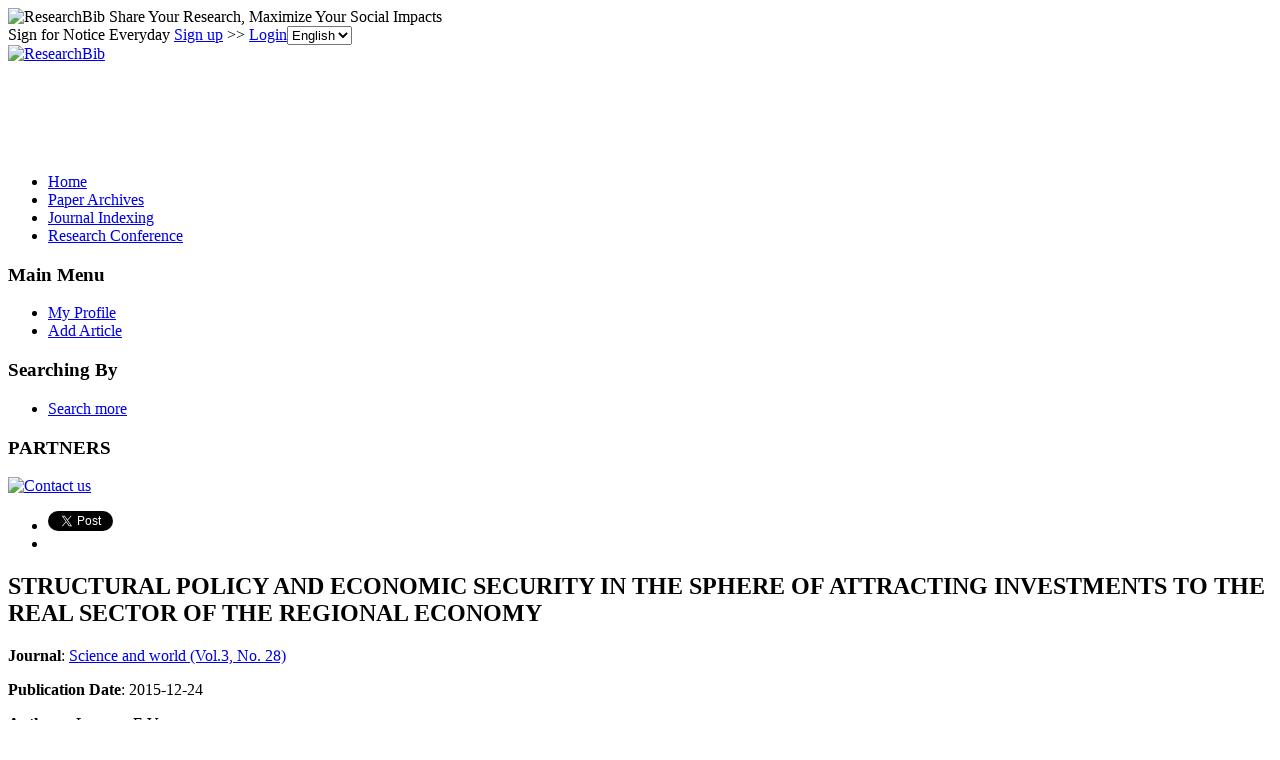

--- FILE ---
content_type: text/html; charset=utf-8
request_url: https://www.google.com/recaptcha/api2/aframe
body_size: 268
content:
<!DOCTYPE HTML><html><head><meta http-equiv="content-type" content="text/html; charset=UTF-8"></head><body><script nonce="eqayV02DH8Z5zyKXdc8aQw">/** Anti-fraud and anti-abuse applications only. See google.com/recaptcha */ try{var clients={'sodar':'https://pagead2.googlesyndication.com/pagead/sodar?'};window.addEventListener("message",function(a){try{if(a.source===window.parent){var b=JSON.parse(a.data);var c=clients[b['id']];if(c){var d=document.createElement('img');d.src=c+b['params']+'&rc='+(localStorage.getItem("rc::a")?sessionStorage.getItem("rc::b"):"");window.document.body.appendChild(d);sessionStorage.setItem("rc::e",parseInt(sessionStorage.getItem("rc::e")||0)+1);localStorage.setItem("rc::h",'1768833240454');}}}catch(b){}});window.parent.postMessage("_grecaptcha_ready", "*");}catch(b){}</script></body></html>

--- FILE ---
content_type: application/x-javascript
request_url: https://recommend.researchbib.com/?category=paper&id=7330&title=STRUCTURAL+POLICY+AND+ECONOMIC+SECURITY+IN+THE+SPHERE+OF+ATTRACTING+INVESTMENTS+TO+THE+REAL+SECTOR+OF+THE+REGIONAL+ECONOMY
body_size: 880
content:
document.write('<ol class="list green"><!--font color="red">You may be interested </font--><li><a href="http://paper.researchbib.com/view/paper/84816">STRUCTURAL POLICY AND ECONOMIC SECURITY IN THE SPHERE OF ATTRACTING INVESTMENTS TO THE REAL SECTOR OF THE REGIONAL ECONOMY</a></li><li><a href="http://paper.researchbib.com/view/paper/81118">ATTRACTING STRATEGIC INVESTMENTS THROUGH THE IMPLEMENTATION OF CLUSTER-ORIENTED REGIONAL POLICY</a></li><li><a href="http://paper.researchbib.com/view/paper/225015">Effect of Fiscal Policy on the Real Sector of the Nigerian Economy: A Focus on Government Capital Expenditure and Agricultural Sector Contribution to GDP</a></li><li><a href="http://paper.researchbib.com/view/paper/391105">Issues of attracting domestic investments to the economy</a></li><li><a href="http://paper.researchbib.com/view/paper/36632">THE PROBLEMS OF ATTRACTING FOREIGN INVESTMENTS IN THE RUSSIAN ECONOMY</a></li></ol>')